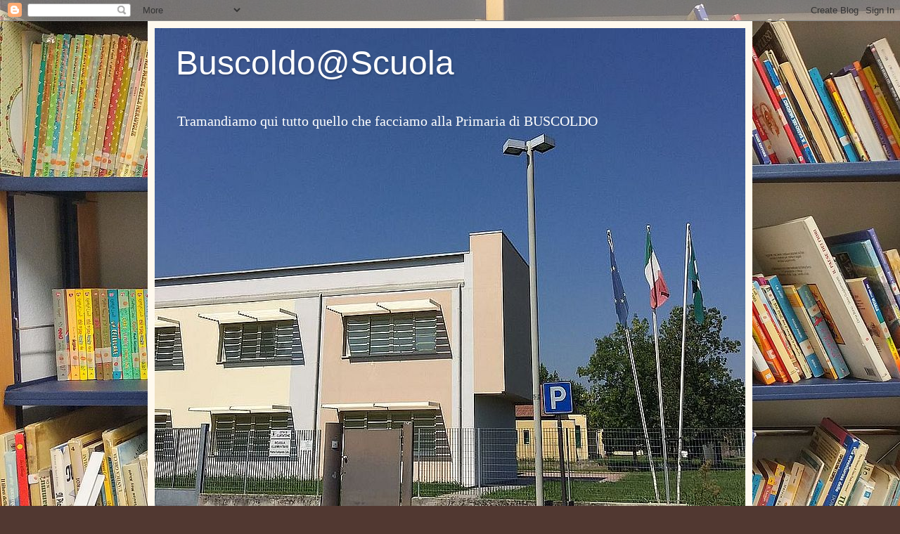

--- FILE ---
content_type: text/html; charset=UTF-8
request_url: http://buscoldoscuola.blogspot.com/2019/05/httpsscratchmiteduprojects309900930.html
body_size: 13167
content:
<!DOCTYPE html>
<html class='v2' dir='ltr' lang='it'>
<head>
<link href='https://www.blogger.com/static/v1/widgets/335934321-css_bundle_v2.css' rel='stylesheet' type='text/css'/>
<meta content='width=1100' name='viewport'/>
<meta content='text/html; charset=UTF-8' http-equiv='Content-Type'/>
<meta content='blogger' name='generator'/>
<link href='http://buscoldoscuola.blogspot.com/favicon.ico' rel='icon' type='image/x-icon'/>
<link href='http://buscoldoscuola.blogspot.com/2019/05/httpsscratchmiteduprojects309900930.html' rel='canonical'/>
<link rel="alternate" type="application/atom+xml" title="Buscoldo@Scuola - Atom" href="http://buscoldoscuola.blogspot.com/feeds/posts/default" />
<link rel="alternate" type="application/rss+xml" title="Buscoldo@Scuola - RSS" href="http://buscoldoscuola.blogspot.com/feeds/posts/default?alt=rss" />
<link rel="service.post" type="application/atom+xml" title="Buscoldo@Scuola - Atom" href="https://www.blogger.com/feeds/17783620939184001/posts/default" />

<link rel="alternate" type="application/atom+xml" title="Buscoldo@Scuola - Atom" href="http://buscoldoscuola.blogspot.com/feeds/6596667678778936040/comments/default" />
<!--Can't find substitution for tag [blog.ieCssRetrofitLinks]-->
<link href='https://blogger.googleusercontent.com/img/b/R29vZ2xl/AVvXsEiccGVvbje-tLCrXxsfzbp2OO-R1xLmD1aMneaVOjD0PjtII_3PLb76d1EOLRuHKboELK6DaWSVbSPRzFkunpLH8nZramswM66SDDmeCzXvUMTbZF3KeaN1KLR0kySQGZ09pBuy_0letQ/s1600/100px-Scratch_Logo.svg_.jpg' rel='image_src'/>
<meta content='http://buscoldoscuola.blogspot.com/2019/05/httpsscratchmiteduprojects309900930.html' property='og:url'/>
<meta content='Buscoldo@Scuola' property='og:title'/>
<meta content='   Anche quest&#39;anno in 5ªB un grande lavoro con     SETTE coppie mescolandosi un po&#39; e prendendo spunto gli uni dagli altri   hanno realizza...' property='og:description'/>
<meta content='https://blogger.googleusercontent.com/img/b/R29vZ2xl/AVvXsEiccGVvbje-tLCrXxsfzbp2OO-R1xLmD1aMneaVOjD0PjtII_3PLb76d1EOLRuHKboELK6DaWSVbSPRzFkunpLH8nZramswM66SDDmeCzXvUMTbZF3KeaN1KLR0kySQGZ09pBuy_0letQ/w1200-h630-p-k-no-nu/100px-Scratch_Logo.svg_.jpg' property='og:image'/>
<title>Buscoldo@Scuola</title>
<style id='page-skin-1' type='text/css'><!--
/*
-----------------------------------------------
Blogger Template Style
Name:     Simple
Designer: Blogger
URL:      www.blogger.com
----------------------------------------------- */
/* Content
----------------------------------------------- */
body {
font: normal normal 14px Georgia, Utopia, 'Palatino Linotype', Palatino, serif;
color: #222222;
background: #513831 url(http://1.bp.blogspot.com/-yTnUSRr5uaQ/XFXBx_MO8sI/AAAAAAAABdY/HzrDppW_5sADmsEA9sk0GrH04X3MFOW0QCK4BGAYYCw/s0/libreria.jpg) repeat scroll top left;
padding: 0 40px 40px 40px;
}
html body .region-inner {
min-width: 0;
max-width: 100%;
width: auto;
}
h2 {
font-size: 22px;
}
a:link {
text-decoration:none;
color: #993300;
}
a:visited {
text-decoration:none;
color: #888888;
}
a:hover {
text-decoration:underline;
color: #ff1900;
}
.body-fauxcolumn-outer .fauxcolumn-inner {
background: transparent none repeat scroll top left;
_background-image: none;
}
.body-fauxcolumn-outer .cap-top {
position: absolute;
z-index: 1;
height: 400px;
width: 100%;
}
.body-fauxcolumn-outer .cap-top .cap-left {
width: 100%;
background: transparent none repeat-x scroll top left;
_background-image: none;
}
.content-outer {
-moz-box-shadow: 0 0 40px rgba(0, 0, 0, .15);
-webkit-box-shadow: 0 0 5px rgba(0, 0, 0, .15);
-goog-ms-box-shadow: 0 0 10px #333333;
box-shadow: 0 0 40px rgba(0, 0, 0, .15);
margin-bottom: 1px;
}
.content-inner {
padding: 10px 10px;
}
.content-inner {
background-color: #fff9ee;
}
/* Header
----------------------------------------------- */
.header-outer {
background: #ccb666 url(https://resources.blogblog.com/blogblog/data/1kt/simple/gradients_light.png) repeat-x scroll 0 -400px;
_background-image: none;
}
.Header h1 {
font: normal normal 48px Verdana, Geneva, sans-serif;
color: #ffffff;
text-shadow: 1px 2px 3px rgba(0, 0, 0, .2);
}
.Header h1 a {
color: #ffffff;
}
.Header .description {
font-size: 140%;
color: #ffffff;
}
.header-inner .Header .titlewrapper {
padding: 22px 30px;
}
.header-inner .Header .descriptionwrapper {
padding: 0 30px;
}
/* Tabs
----------------------------------------------- */
.tabs-inner .section:first-child {
border-top: 0 solid #eee5dd;
}
.tabs-inner .section:first-child ul {
margin-top: -0;
border-top: 0 solid #eee5dd;
border-left: 0 solid #eee5dd;
border-right: 0 solid #eee5dd;
}
.tabs-inner .widget ul {
background: #fff9ee none repeat-x scroll 0 -800px;
_background-image: none;
border-bottom: 1px solid #eee5dd;
margin-top: 0;
margin-left: -30px;
margin-right: -30px;
}
.tabs-inner .widget li a {
display: inline-block;
padding: .6em 1em;
font: normal normal 16px Georgia, Utopia, 'Palatino Linotype', Palatino, serif;
color: #998877;
border-left: 1px solid #fff9ee;
border-right: 1px solid #eee5dd;
}
.tabs-inner .widget li:first-child a {
border-left: none;
}
.tabs-inner .widget li.selected a, .tabs-inner .widget li a:hover {
color: #000000;
background-color: #fff9ee;
text-decoration: none;
}
/* Columns
----------------------------------------------- */
.main-outer {
border-top: 0 solid #eee5dd;
}
.fauxcolumn-left-outer .fauxcolumn-inner {
border-right: 1px solid #eee5dd;
}
.fauxcolumn-right-outer .fauxcolumn-inner {
border-left: 1px solid #eee5dd;
}
/* Headings
----------------------------------------------- */
div.widget > h2,
div.widget h2.title {
margin: 0 0 1em 0;
font: normal bold 12px Georgia, Utopia, 'Palatino Linotype', Palatino, serif;
color: #000000;
}
/* Widgets
----------------------------------------------- */
.widget .zippy {
color: #999999;
text-shadow: 2px 2px 1px rgba(0, 0, 0, .1);
}
.widget .popular-posts ul {
list-style: none;
}
/* Posts
----------------------------------------------- */
h2.date-header {
font: normal bold 11px Arial, Tahoma, Helvetica, FreeSans, sans-serif;
}
.date-header span {
background-color: transparent;
color: #222222;
padding: inherit;
letter-spacing: inherit;
margin: inherit;
}
.main-inner {
padding-top: 30px;
padding-bottom: 30px;
}
.main-inner .column-center-inner {
padding: 0 15px;
}
.main-inner .column-center-inner .section {
margin: 0 15px;
}
.post {
margin: 0 0 25px 0;
}
h3.post-title, .comments h4 {
font: normal normal 24px Georgia, Utopia, 'Palatino Linotype', Palatino, serif;
margin: .75em 0 0;
}
.post-body {
font-size: 110%;
line-height: 1.4;
position: relative;
}
.post-body img, .post-body .tr-caption-container, .Profile img, .Image img,
.BlogList .item-thumbnail img {
padding: 2px;
background: #ffffff;
border: 1px solid #eeeeee;
-moz-box-shadow: 1px 1px 5px rgba(0, 0, 0, .1);
-webkit-box-shadow: 1px 1px 5px rgba(0, 0, 0, .1);
box-shadow: 1px 1px 5px rgba(0, 0, 0, .1);
}
.post-body img, .post-body .tr-caption-container {
padding: 5px;
}
.post-body .tr-caption-container {
color: #222222;
}
.post-body .tr-caption-container img {
padding: 0;
background: transparent;
border: none;
-moz-box-shadow: 0 0 0 rgba(0, 0, 0, .1);
-webkit-box-shadow: 0 0 0 rgba(0, 0, 0, .1);
box-shadow: 0 0 0 rgba(0, 0, 0, .1);
}
.post-header {
margin: 0 0 1.5em;
line-height: 1.6;
font-size: 90%;
}
.post-footer {
margin: 20px -2px 0;
padding: 5px 10px;
color: #666555;
background-color: #eee9dd;
border-bottom: 1px solid #eeeeee;
line-height: 1.6;
font-size: 90%;
}
#comments .comment-author {
padding-top: 1.5em;
border-top: 1px solid #eee5dd;
background-position: 0 1.5em;
}
#comments .comment-author:first-child {
padding-top: 0;
border-top: none;
}
.avatar-image-container {
margin: .2em 0 0;
}
#comments .avatar-image-container img {
border: 1px solid #eeeeee;
}
/* Comments
----------------------------------------------- */
.comments .comments-content .icon.blog-author {
background-repeat: no-repeat;
background-image: url([data-uri]);
}
.comments .comments-content .loadmore a {
border-top: 1px solid #999999;
border-bottom: 1px solid #999999;
}
.comments .comment-thread.inline-thread {
background-color: #eee9dd;
}
.comments .continue {
border-top: 2px solid #999999;
}
/* Accents
---------------------------------------------- */
.section-columns td.columns-cell {
border-left: 1px solid #eee5dd;
}
.blog-pager {
background: transparent none no-repeat scroll top center;
}
.blog-pager-older-link, .home-link,
.blog-pager-newer-link {
background-color: #fff9ee;
padding: 5px;
}
.footer-outer {
border-top: 0 dashed #bbbbbb;
}
/* Mobile
----------------------------------------------- */
body.mobile  {
background-size: auto;
}
.mobile .body-fauxcolumn-outer {
background: transparent none repeat scroll top left;
}
.mobile .body-fauxcolumn-outer .cap-top {
background-size: 100% auto;
}
.mobile .content-outer {
-webkit-box-shadow: 0 0 3px rgba(0, 0, 0, .15);
box-shadow: 0 0 3px rgba(0, 0, 0, .15);
}
.mobile .tabs-inner .widget ul {
margin-left: 0;
margin-right: 0;
}
.mobile .post {
margin: 0;
}
.mobile .main-inner .column-center-inner .section {
margin: 0;
}
.mobile .date-header span {
padding: 0.1em 10px;
margin: 0 -10px;
}
.mobile h3.post-title {
margin: 0;
}
.mobile .blog-pager {
background: transparent none no-repeat scroll top center;
}
.mobile .footer-outer {
border-top: none;
}
.mobile .main-inner, .mobile .footer-inner {
background-color: #fff9ee;
}
.mobile-index-contents {
color: #222222;
}
.mobile-link-button {
background-color: #993300;
}
.mobile-link-button a:link, .mobile-link-button a:visited {
color: #ffffff;
}
.mobile .tabs-inner .section:first-child {
border-top: none;
}
.mobile .tabs-inner .PageList .widget-content {
background-color: #fff9ee;
color: #000000;
border-top: 1px solid #eee5dd;
border-bottom: 1px solid #eee5dd;
}
.mobile .tabs-inner .PageList .widget-content .pagelist-arrow {
border-left: 1px solid #eee5dd;
}

--></style>
<style id='template-skin-1' type='text/css'><!--
body {
min-width: 860px;
}
.content-outer, .content-fauxcolumn-outer, .region-inner {
min-width: 860px;
max-width: 860px;
_width: 860px;
}
.main-inner .columns {
padding-left: 0px;
padding-right: 260px;
}
.main-inner .fauxcolumn-center-outer {
left: 0px;
right: 260px;
/* IE6 does not respect left and right together */
_width: expression(this.parentNode.offsetWidth -
parseInt("0px") -
parseInt("260px") + 'px');
}
.main-inner .fauxcolumn-left-outer {
width: 0px;
}
.main-inner .fauxcolumn-right-outer {
width: 260px;
}
.main-inner .column-left-outer {
width: 0px;
right: 100%;
margin-left: -0px;
}
.main-inner .column-right-outer {
width: 260px;
margin-right: -260px;
}
#layout {
min-width: 0;
}
#layout .content-outer {
min-width: 0;
width: 800px;
}
#layout .region-inner {
min-width: 0;
width: auto;
}
body#layout div.add_widget {
padding: 8px;
}
body#layout div.add_widget a {
margin-left: 32px;
}
--></style>
<style>
    body {background-image:url(http\:\/\/1.bp.blogspot.com\/-yTnUSRr5uaQ\/XFXBx_MO8sI\/AAAAAAAABdY\/HzrDppW_5sADmsEA9sk0GrH04X3MFOW0QCK4BGAYYCw\/s0\/libreria.jpg);}
    
@media (max-width: 200px) { body {background-image:url(http\:\/\/1.bp.blogspot.com\/-yTnUSRr5uaQ\/XFXBx_MO8sI\/AAAAAAAABdY\/HzrDppW_5sADmsEA9sk0GrH04X3MFOW0QCK4BGAYYCw\/w200\/libreria.jpg);}}
@media (max-width: 400px) and (min-width: 201px) { body {background-image:url(http\:\/\/1.bp.blogspot.com\/-yTnUSRr5uaQ\/XFXBx_MO8sI\/AAAAAAAABdY\/HzrDppW_5sADmsEA9sk0GrH04X3MFOW0QCK4BGAYYCw\/w400\/libreria.jpg);}}
@media (max-width: 800px) and (min-width: 401px) { body {background-image:url(http\:\/\/1.bp.blogspot.com\/-yTnUSRr5uaQ\/XFXBx_MO8sI\/AAAAAAAABdY\/HzrDppW_5sADmsEA9sk0GrH04X3MFOW0QCK4BGAYYCw\/w800\/libreria.jpg);}}
@media (max-width: 1200px) and (min-width: 801px) { body {background-image:url(http\:\/\/1.bp.blogspot.com\/-yTnUSRr5uaQ\/XFXBx_MO8sI\/AAAAAAAABdY\/HzrDppW_5sADmsEA9sk0GrH04X3MFOW0QCK4BGAYYCw\/w1200\/libreria.jpg);}}
/* Last tag covers anything over one higher than the previous max-size cap. */
@media (min-width: 1201px) { body {background-image:url(http\:\/\/1.bp.blogspot.com\/-yTnUSRr5uaQ\/XFXBx_MO8sI\/AAAAAAAABdY\/HzrDppW_5sADmsEA9sk0GrH04X3MFOW0QCK4BGAYYCw\/w1600\/libreria.jpg);}}
  </style>
<link href='https://www.blogger.com/dyn-css/authorization.css?targetBlogID=17783620939184001&amp;zx=4a54d754-af3a-4b41-bda0-31d632c7d69f' media='none' onload='if(media!=&#39;all&#39;)media=&#39;all&#39;' rel='stylesheet'/><noscript><link href='https://www.blogger.com/dyn-css/authorization.css?targetBlogID=17783620939184001&amp;zx=4a54d754-af3a-4b41-bda0-31d632c7d69f' rel='stylesheet'/></noscript>
<meta name='google-adsense-platform-account' content='ca-host-pub-1556223355139109'/>
<meta name='google-adsense-platform-domain' content='blogspot.com'/>

</head>
<body class='loading variant-literate'>
<div class='navbar section' id='navbar' name='Navbar'><div class='widget Navbar' data-version='1' id='Navbar1'><script type="text/javascript">
    function setAttributeOnload(object, attribute, val) {
      if(window.addEventListener) {
        window.addEventListener('load',
          function(){ object[attribute] = val; }, false);
      } else {
        window.attachEvent('onload', function(){ object[attribute] = val; });
      }
    }
  </script>
<div id="navbar-iframe-container"></div>
<script type="text/javascript" src="https://apis.google.com/js/platform.js"></script>
<script type="text/javascript">
      gapi.load("gapi.iframes:gapi.iframes.style.bubble", function() {
        if (gapi.iframes && gapi.iframes.getContext) {
          gapi.iframes.getContext().openChild({
              url: 'https://www.blogger.com/navbar/17783620939184001?po\x3d6596667678778936040\x26origin\x3dhttp://buscoldoscuola.blogspot.com',
              where: document.getElementById("navbar-iframe-container"),
              id: "navbar-iframe"
          });
        }
      });
    </script><script type="text/javascript">
(function() {
var script = document.createElement('script');
script.type = 'text/javascript';
script.src = '//pagead2.googlesyndication.com/pagead/js/google_top_exp.js';
var head = document.getElementsByTagName('head')[0];
if (head) {
head.appendChild(script);
}})();
</script>
</div></div>
<div class='body-fauxcolumns'>
<div class='fauxcolumn-outer body-fauxcolumn-outer'>
<div class='cap-top'>
<div class='cap-left'></div>
<div class='cap-right'></div>
</div>
<div class='fauxborder-left'>
<div class='fauxborder-right'></div>
<div class='fauxcolumn-inner'>
</div>
</div>
<div class='cap-bottom'>
<div class='cap-left'></div>
<div class='cap-right'></div>
</div>
</div>
</div>
<div class='content'>
<div class='content-fauxcolumns'>
<div class='fauxcolumn-outer content-fauxcolumn-outer'>
<div class='cap-top'>
<div class='cap-left'></div>
<div class='cap-right'></div>
</div>
<div class='fauxborder-left'>
<div class='fauxborder-right'></div>
<div class='fauxcolumn-inner'>
</div>
</div>
<div class='cap-bottom'>
<div class='cap-left'></div>
<div class='cap-right'></div>
</div>
</div>
</div>
<div class='content-outer'>
<div class='content-cap-top cap-top'>
<div class='cap-left'></div>
<div class='cap-right'></div>
</div>
<div class='fauxborder-left content-fauxborder-left'>
<div class='fauxborder-right content-fauxborder-right'></div>
<div class='content-inner'>
<header>
<div class='header-outer'>
<div class='header-cap-top cap-top'>
<div class='cap-left'></div>
<div class='cap-right'></div>
</div>
<div class='fauxborder-left header-fauxborder-left'>
<div class='fauxborder-right header-fauxborder-right'></div>
<div class='region-inner header-inner'>
<div class='header section' id='header' name='Intestazione'><div class='widget Header' data-version='1' id='Header1'>
<div id='header-inner' style='background-image: url("https://blogger.googleusercontent.com/img/b/R29vZ2xl/AVvXsEhmje4gGvinwmo-lPazIHQdrgiqkJ8oEjoa-iIoh_9Mk_DNKrEtK52566hXrEl5f4FlLGCPIHCfFtiprhyphenhyphenndqxUf4U4dBaS9XYfIrXTXC69go59CY66yOdI41AQ6mEGK1EbnQJuND7qoQ/s1600/PB840.jpg"); background-position: left; width: 840px; min-height: 680px; _height: 680px; background-repeat: no-repeat; '>
<div class='titlewrapper' style='background: transparent'>
<h1 class='title' style='background: transparent; border-width: 0px'>
<a href='http://buscoldoscuola.blogspot.com/'>
Buscoldo@Scuola
</a>
</h1>
</div>
<div class='descriptionwrapper'>
<p class='description'><span>Tramandiamo qui tutto quello che facciamo alla Primaria di BUSCOLDO</span></p>
</div>
</div>
</div></div>
</div>
</div>
<div class='header-cap-bottom cap-bottom'>
<div class='cap-left'></div>
<div class='cap-right'></div>
</div>
</div>
</header>
<div class='tabs-outer'>
<div class='tabs-cap-top cap-top'>
<div class='cap-left'></div>
<div class='cap-right'></div>
</div>
<div class='fauxborder-left tabs-fauxborder-left'>
<div class='fauxborder-right tabs-fauxborder-right'></div>
<div class='region-inner tabs-inner'>
<div class='tabs section' id='crosscol' name='Multi-colonne'><div class='widget Text' data-version='1' id='Text1'>
<h2 class='title'>Raccontiamo le esperienze</h2>
<div class='widget-content'>
<strong><center><br />Raccontiamo le esperienze<br /></center></strong><br /><strong>La scuola non è riempire un secchio, ma accendere un incendio.<br />  (William Butler Yeats)<br /><br /><br />Si può insegnare a uno studente una lezione al giorno; ma se gli si insegna la curiosità, egli continuerà il processso di apprendimento finchè vive.<br />(Argilla P.Bedford)<br /><br /><br />L'obiettivo principale della scuola è quello di creare uomini che siano capaci di fare cose nuove, e non semplicemente ripetere quello che altre generazioni hanno fatto.<br />(Jean Piaget)<br /><br /></strong>
</div>
<div class='clear'></div>
</div></div>
<div class='tabs section' id='crosscol-overflow' name='Cross-Column 2'><div class='widget PageList' data-version='1' id='PageList1'>
<h2>Altri LINK importanti</h2>
<div class='widget-content'>
<ul>
<li>
<a href='http://comprensivodicurtatone.gov.it/'>ISTITUTO COMPRENSIVO DI CURTATONE</a>
</li>
<li>
<a href='http://www.buscoldo.it/'>il sito internet di BUSCOLDO</a>
</li>
<li>
<a href='http://www.buscoldo.it/elementare/scuola.shtm'>le VECCHIE "Elementari"</a>
</li>
</ul>
<div class='clear'></div>
</div>
</div></div>
</div>
</div>
<div class='tabs-cap-bottom cap-bottom'>
<div class='cap-left'></div>
<div class='cap-right'></div>
</div>
</div>
<div class='main-outer'>
<div class='main-cap-top cap-top'>
<div class='cap-left'></div>
<div class='cap-right'></div>
</div>
<div class='fauxborder-left main-fauxborder-left'>
<div class='fauxborder-right main-fauxborder-right'></div>
<div class='region-inner main-inner'>
<div class='columns fauxcolumns'>
<div class='fauxcolumn-outer fauxcolumn-center-outer'>
<div class='cap-top'>
<div class='cap-left'></div>
<div class='cap-right'></div>
</div>
<div class='fauxborder-left'>
<div class='fauxborder-right'></div>
<div class='fauxcolumn-inner'>
</div>
</div>
<div class='cap-bottom'>
<div class='cap-left'></div>
<div class='cap-right'></div>
</div>
</div>
<div class='fauxcolumn-outer fauxcolumn-left-outer'>
<div class='cap-top'>
<div class='cap-left'></div>
<div class='cap-right'></div>
</div>
<div class='fauxborder-left'>
<div class='fauxborder-right'></div>
<div class='fauxcolumn-inner'>
</div>
</div>
<div class='cap-bottom'>
<div class='cap-left'></div>
<div class='cap-right'></div>
</div>
</div>
<div class='fauxcolumn-outer fauxcolumn-right-outer'>
<div class='cap-top'>
<div class='cap-left'></div>
<div class='cap-right'></div>
</div>
<div class='fauxborder-left'>
<div class='fauxborder-right'></div>
<div class='fauxcolumn-inner'>
</div>
</div>
<div class='cap-bottom'>
<div class='cap-left'></div>
<div class='cap-right'></div>
</div>
</div>
<!-- corrects IE6 width calculation -->
<div class='columns-inner'>
<div class='column-center-outer'>
<div class='column-center-inner'>
<div class='main section' id='main' name='Principale'><div class='widget Blog' data-version='1' id='Blog1'>
<div class='blog-posts hfeed'>

          <div class="date-outer">
        
<h2 class='date-header'><span>giovedì 23 maggio 2019</span></h2>

          <div class="date-posts">
        
<div class='post-outer'>
<div class='post hentry uncustomized-post-template' itemprop='blogPost' itemscope='itemscope' itemtype='http://schema.org/BlogPosting'>
<meta content='https://blogger.googleusercontent.com/img/b/R29vZ2xl/AVvXsEiccGVvbje-tLCrXxsfzbp2OO-R1xLmD1aMneaVOjD0PjtII_3PLb76d1EOLRuHKboELK6DaWSVbSPRzFkunpLH8nZramswM66SDDmeCzXvUMTbZF3KeaN1KLR0kySQGZ09pBuy_0letQ/s1600/100px-Scratch_Logo.svg_.jpg' itemprop='image_url'/>
<meta content='17783620939184001' itemprop='blogId'/>
<meta content='6596667678778936040' itemprop='postId'/>
<a name='6596667678778936040'></a>
<div class='post-header'>
<div class='post-header-line-1'></div>
</div>
<div class='post-body entry-content' id='post-body-6596667678778936040' itemprop='description articleBody'>
<div class="separator" style="clear: both; text-align: center;">
<a href="https://blogger.googleusercontent.com/img/b/R29vZ2xl/AVvXsEiccGVvbje-tLCrXxsfzbp2OO-R1xLmD1aMneaVOjD0PjtII_3PLb76d1EOLRuHKboELK6DaWSVbSPRzFkunpLH8nZramswM66SDDmeCzXvUMTbZF3KeaN1KLR0kySQGZ09pBuy_0letQ/s1600/100px-Scratch_Logo.svg_.jpg" imageanchor="1" style="-webkit-text-stroke-width: 0px; color: #0066cc; font-family: Times New Roman; font-size: 16px; font-style: normal; font-variant: normal; font-weight: 400; letter-spacing: normal; margin-left: 1em; margin-right: 1em; orphans: 2; text-align: center; text-decoration: underline; text-indent: 0px; text-transform: none; white-space: normal; word-spacing: 0px;"><img border="0" data-original-height="34" data-original-width="100" src="https://blogger.googleusercontent.com/img/b/R29vZ2xl/AVvXsEiccGVvbje-tLCrXxsfzbp2OO-R1xLmD1aMneaVOjD0PjtII_3PLb76d1EOLRuHKboELK6DaWSVbSPRzFkunpLH8nZramswM66SDDmeCzXvUMTbZF3KeaN1KLR0kySQGZ09pBuy_0letQ/s1600/100px-Scratch_Logo.svg_.jpg" /></a></div>
<h4 class="separator" style="clear: both; text-align: center;">
Anche quest'anno in 5ªB un grande lavoro con</h4>
<div class="separator" style="clear: both; text-align: center;">
<br /></div>
<div class="separator" style="clear: both; text-align: center;">
SETTE coppie mescolandosi un po' e prendendo spunto gli uni dagli altri</div>
<div class="separator" style="clear: both; text-align: center;">
hanno realizzato questi sette PROGRAMMI</div>
<div class="separator" style="clear: both; text-align: center;">
<br /></div>
<h3 class="separator" style="clear: both; text-align: center;">
ora finita la scuola possiamo <span style="color: red;">GIOCARE!!</span></h3>
<div class="separator" style="clear: both; text-align: center;">
<a href="https://scratch.mit.edu/projects/309900930/" target="_blank"><img alt="https://scratch.mit.edu/projects/309900930/" border="0" data-original-height="375" data-original-width="491" height="244" src="https://blogger.googleusercontent.com/img/b/R29vZ2xl/AVvXsEgryvXIsRLBlGb_4HZ_QaWSq1amSiETRTLtEjBMBqD305rh_ZC0EJ1AQ17lom4qcyETi2MLF49l1kuTYAiidQSCNCXCX-XYybd8aETutrmXpF0K0eKjbF3rJZGfnHxrzRSA9zhh7MWHfw/s320/5B+awesome.png" width="320" /><br />Laura e Alessandro</a></div>
<div class="separator" style="clear: both; text-align: center;">
<br /></div>
<br />
<div class="separator" style="clear: both; text-align: center;">
<a href="https://scratch.mit.edu/projects/309908267/" target="_blank"><img alt="https://scratch.mit.edu/projects/309908267/" border="0" data-original-height="369" data-original-width="489" height="241" src="https://blogger.googleusercontent.com/img/b/R29vZ2xl/AVvXsEh5bNkAosbNBleOpdloo9LIZyrrTaBk0GEESLzAIYumqB4qDkEWTYQo7pbiEhyphenhyphenWg4fWhZdARx3S0mR3ILQEu8FSfZBeGxjVlhQV1m6-eyUPdLubKTv_J4uHaaFm2Ou__Z_NHQPhrJdFPg/s320/5B+concerto.png" width="320" /></a></div>
<div class="separator" style="clear: both; text-align: center;">
<a href="https://scratch.mit.edu/projects/309908267/" target="_blank">Giacomo e Leticia</a></div>
<div class="separator" style="clear: both; text-align: center;">
<b></b><i></i><u></u><sub></sub><sup></sup><strike></strike><br /></div>
<br />
<div class="separator" style="clear: both; text-align: center;">
<a href="https://scratch.mit.edu/projects/309945628/" imageanchor="1" style="margin-left: 1em; margin-right: 1em;" target="_blank"><img alt="https://scratch.mit.edu/projects/309945628/" border="0" data-original-height="374" data-original-width="499" height="239" src="https://blogger.googleusercontent.com/img/b/R29vZ2xl/AVvXsEjhamZC-P8UrJ4tFA41YSkEUX9nyhuIAfiC6ddCuffQrYX83Ap_1_Cq27f_iOF76UJe1Eo6RMGdxv0yBYzTN68Hk2zHIqM70HXLC63rGuuS0Sh8ZxlvGt8ZZbUUh7BMF__Zhauwl-5rmg/s320/5B+il+gioco.png" title="" width="320" /></a></div>
<div style="text-align: center;">
<a href="https://scratch.mit.edu/projects/309945628/" target="_blank"> MOUSTAFA e ANGELICA</a></div>
<u><span style="color: #000120;"></span></u><br />
<div class="separator" style="clear: both; text-align: center;">
<br /></div>
<div class="separator" style="clear: both; text-align: center;">
<br /></div>
<br />
<div class="separator" style="clear: both; text-align: center;">
<a href="https://scratch.mit.edu/projects/309916660/" imageanchor="1" style="margin-left: 1em; margin-right: 1em;" target="_blank"><img alt="https://scratch.mit.edu/projects/309916660/" border="0" data-original-height="367" data-original-width="489" height="240" src="https://blogger.googleusercontent.com/img/b/R29vZ2xl/AVvXsEh8-WWMwPPS_k418NkNMBNoeTAoo8u7r9nxIJrytC_uZhxWiZcjfcPLgZWyidFbDiBl_SDX1hHidFFY12hR6b_nQI9JJsaeN25ERoKSIlwsIAeuaDNo-AgJql-jRpovTcyPud1AmyPukg/s320/5B+luna.png" title="" width="320" /></a></div>
<div class="separator" style="clear: both; text-align: center;">
<a href="https://scratch.mit.edu/projects/309916660/" target="_blank">Mankaran e Francesco</a><b></b><i></i><u></u><sub></sub><sup></sup><strike></strike></div>
<div class="separator" style="clear: both; text-align: center;">
<u><span style="color: #000120;"></span></u><br /></div>
<br />
<div class="separator" style="clear: both; text-align: center;">
<a href="https://scratch.mit.edu/projects/309898309/" imageanchor="1" style="margin-left: 1em; margin-right: 1em;" target="_blank"><img alt="https://scratch.mit.edu/projects/309898309/" border="0" data-original-height="367" data-original-width="492" height="238" src="https://blogger.googleusercontent.com/img/b/R29vZ2xl/AVvXsEirxeLEnwR1va-2CHTaHew3DN2xvDSJGiPhDcecR4hhwavvZZml1ewbBaU6-TaMq_IPTH7T2U93GwP_2lI9Q66gIb88i1z2qyAIjP02P2AD3giiYsTcGiTYMlnotWKC_oX2msL4Wh8XjQ/s320/5B+puppy.png" title="" width="320" /></a></div>
<div class="separator" style="clear: both; text-align: center;">
<a href="https://scratch.mit.edu/projects/309898309/" target="_blank">Asia e Riccardo</a><b></b><i></i><u></u><sub></sub><sup></sup><strike></strike></div>
<div class="separator" style="clear: both; text-align: center;">
<u><span style="color: #000120;"></span></u><br /></div>
<br />
<div class="separator" style="clear: both; text-align: center;">
<a href="https://scratch.mit.edu/projects/309919487/" imageanchor="1" style="margin-left: 1em; margin-right: 1em;" target="_blank"><img alt="https://scratch.mit.edu/projects/309919487/" border="0" data-original-height="368" data-original-width="492" height="239" src="https://blogger.googleusercontent.com/img/b/R29vZ2xl/AVvXsEiIujw00p0kK9q6y8CGc8hDAFAr7Mu0MESfMsQjrKQfeQpOckYtjwPgPZn65XDNkJI_FZKhyphenhyphen3Mt0pHw_pgzQroMKSbjFb_ftXQiXW33TujCSjFqxytiHBJZ7amGh4TkkDHo-lbZI9ICNA/s320/5B+spiaggia.png" title="" width="320" /></a></div>
<div style="text-align: center;">
<a href="https://scratch.mit.edu/projects/309919487/" target="_blank">Matteo e Pietro</a></div>
<br />
<u><span style="color: #000120;"></span></u><br />
<div class="separator" style="clear: both; text-align: center;">
<a href="https://scratch.mit.edu/projects/309965319/" imageanchor="1" style="margin-left: 1em; margin-right: 1em;" target="_blank"><img alt="https://scratch.mit.edu/projects/309965319/" border="0" data-original-height="372" data-original-width="493" height="241" src="https://blogger.googleusercontent.com/img/b/R29vZ2xl/AVvXsEgDD5vaQTZeDEReSDJbmvbFdS2Vaq8vziiKRod-8Xk5rdZBFtz_jcwrNJdB_Pz9_Ye0hFOHwi3CVVqlk4FakL_U5muDnz8aH00H1ibcD9twOvJFsMrrJ9C1IE-hgQf8SAh6AITTVQcdTQ/s320/5B+trova.png" title="" width="320" /></a></div>
<div class="separator" style="clear: both; text-align: center;">
<a href="https://scratch.mit.edu/projects/309965319/" target="_blank">Sabrina e Jacopo</a></div>
<div class="separator" style="clear: both; text-align: center;">
<br /></div>
<div class="separator" style="clear: both; text-align: center;">
<br /></div>
<h2 class="separator" style="clear: both; text-align: center;">
Buon divertimento!!</h2>
<i></i><br />
<div style="text-align: right;">
<br /></div>
<div style="text-align: right;">
<i>MIK</i></div>
<div style='clear: both;'></div>
</div>
<div class='post-footer'>
<div class='post-footer-line post-footer-line-1'>
<span class='post-author vcard'>
Pubblicato da
<span class='fn' itemprop='author' itemscope='itemscope' itemtype='http://schema.org/Person'>
<meta content='https://www.blogger.com/profile/04740508298216000175' itemprop='url'/>
<a class='g-profile' href='https://www.blogger.com/profile/04740508298216000175' rel='author' title='author profile'>
<span itemprop='name'>Primaria Buscoldo</span>
</a>
</span>
</span>
<span class='post-timestamp'>
alle
<meta content='http://buscoldoscuola.blogspot.com/2019/05/httpsscratchmiteduprojects309900930.html' itemprop='url'/>
<a class='timestamp-link' href='http://buscoldoscuola.blogspot.com/2019/05/httpsscratchmiteduprojects309900930.html' rel='bookmark' title='permanent link'><abbr class='published' itemprop='datePublished' title='2019-05-23T15:47:00+02:00'>15:47</abbr></a>
</span>
<span class='post-comment-link'>
</span>
<span class='post-icons'>
<span class='item-control blog-admin pid-852920864'>
<a href='https://www.blogger.com/post-edit.g?blogID=17783620939184001&postID=6596667678778936040&from=pencil' title='Modifica post'>
<img alt='' class='icon-action' height='18' src='https://resources.blogblog.com/img/icon18_edit_allbkg.gif' width='18'/>
</a>
</span>
</span>
<div class='post-share-buttons goog-inline-block'>
<a class='goog-inline-block share-button sb-email' href='https://www.blogger.com/share-post.g?blogID=17783620939184001&postID=6596667678778936040&target=email' target='_blank' title='Invia tramite email'><span class='share-button-link-text'>Invia tramite email</span></a><a class='goog-inline-block share-button sb-blog' href='https://www.blogger.com/share-post.g?blogID=17783620939184001&postID=6596667678778936040&target=blog' onclick='window.open(this.href, "_blank", "height=270,width=475"); return false;' target='_blank' title='Postalo sul blog'><span class='share-button-link-text'>Postalo sul blog</span></a><a class='goog-inline-block share-button sb-twitter' href='https://www.blogger.com/share-post.g?blogID=17783620939184001&postID=6596667678778936040&target=twitter' target='_blank' title='Condividi su X'><span class='share-button-link-text'>Condividi su X</span></a><a class='goog-inline-block share-button sb-facebook' href='https://www.blogger.com/share-post.g?blogID=17783620939184001&postID=6596667678778936040&target=facebook' onclick='window.open(this.href, "_blank", "height=430,width=640"); return false;' target='_blank' title='Condividi su Facebook'><span class='share-button-link-text'>Condividi su Facebook</span></a><a class='goog-inline-block share-button sb-pinterest' href='https://www.blogger.com/share-post.g?blogID=17783620939184001&postID=6596667678778936040&target=pinterest' target='_blank' title='Condividi su Pinterest'><span class='share-button-link-text'>Condividi su Pinterest</span></a>
</div>
</div>
<div class='post-footer-line post-footer-line-2'>
<span class='post-labels'>
</span>
</div>
<div class='post-footer-line post-footer-line-3'>
<span class='post-location'>
</span>
</div>
</div>
</div>
<div class='comments' id='comments'>
<a name='comments'></a>
<h4>Nessun commento:</h4>
<div id='Blog1_comments-block-wrapper'>
<dl class='avatar-comment-indent' id='comments-block'>
</dl>
</div>
<p class='comment-footer'>
<div class='comment-form'>
<a name='comment-form'></a>
<h4 id='comment-post-message'>Posta un commento</h4>
<p>
</p>
<a href='https://www.blogger.com/comment/frame/17783620939184001?po=6596667678778936040&hl=it&saa=85391&origin=http://buscoldoscuola.blogspot.com' id='comment-editor-src'></a>
<iframe allowtransparency='true' class='blogger-iframe-colorize blogger-comment-from-post' frameborder='0' height='410px' id='comment-editor' name='comment-editor' src='' width='100%'></iframe>
<script src='https://www.blogger.com/static/v1/jsbin/2830521187-comment_from_post_iframe.js' type='text/javascript'></script>
<script type='text/javascript'>
      BLOG_CMT_createIframe('https://www.blogger.com/rpc_relay.html');
    </script>
</div>
</p>
</div>
</div>

        </div></div>
      
</div>
<div class='blog-pager' id='blog-pager'>
<span id='blog-pager-newer-link'>
<a class='blog-pager-newer-link' href='http://buscoldoscuola.blogspot.com/2019/06/visita-in-comune-classi-2a-2b-3c-e.html' id='Blog1_blog-pager-newer-link' title='Post più recente'>Post più recente</a>
</span>
<span id='blog-pager-older-link'>
<a class='blog-pager-older-link' href='http://buscoldoscuola.blogspot.com/2019/05/blog-post.html' id='Blog1_blog-pager-older-link' title='Post più vecchio'>Post più vecchio</a>
</span>
<a class='home-link' href='http://buscoldoscuola.blogspot.com/'>Home page</a>
</div>
<div class='clear'></div>
<div class='post-feeds'>
<div class='feed-links'>
Iscriviti a:
<a class='feed-link' href='http://buscoldoscuola.blogspot.com/feeds/6596667678778936040/comments/default' target='_blank' type='application/atom+xml'>Commenti sul post (Atom)</a>
</div>
</div>
</div></div>
</div>
</div>
<div class='column-left-outer'>
<div class='column-left-inner'>
<aside>
</aside>
</div>
</div>
<div class='column-right-outer'>
<div class='column-right-inner'>
<aside>
<div class='sidebar section' id='sidebar-right-1'><div class='widget BlogSearch' data-version='1' id='BlogSearch1'>
<h2 class='title'>Cerca nel blog</h2>
<div class='widget-content'>
<div id='BlogSearch1_form'>
<form action='http://buscoldoscuola.blogspot.com/search' class='gsc-search-box' target='_top'>
<table cellpadding='0' cellspacing='0' class='gsc-search-box'>
<tbody>
<tr>
<td class='gsc-input'>
<input autocomplete='off' class='gsc-input' name='q' size='10' title='search' type='text' value=''/>
</td>
<td class='gsc-search-button'>
<input class='gsc-search-button' title='search' type='submit' value='Cerca'/>
</td>
</tr>
</tbody>
</table>
</form>
</div>
</div>
<div class='clear'></div>
</div><div class='widget Stats' data-version='1' id='Stats1'>
<h2>Visualizzazioni totali</h2>
<div class='widget-content'>
<div id='Stats1_content' style='display: none;'>
<script src='https://www.gstatic.com/charts/loader.js' type='text/javascript'></script>
<span id='Stats1_sparklinespan' style='display:inline-block; width:75px; height:30px'></span>
<span class='counter-wrapper graph-counter-wrapper' id='Stats1_totalCount'>
</span>
<div class='clear'></div>
</div>
</div>
</div><div class='widget LinkList' data-version='1' id='LinkList1'>
<h2>Link per GIOCARE a PROGRAMMARE</h2>
<div class='widget-content'>
<ul>
<li><a href='https://scratch.mit.edu/'>Scratch (programmare col gattino)</a></li>
<li><a href='http://ptstech.net/lightbot.swf'>Direttamente su LightBot 1.0</a></li>
<li><a href='http://www.garfieldcs.com/static/lightbot/light-bot-20.swf'>E ancora altri livelli con LightBot 2.0</a></li>
<li><a href='http://lightbot.com/flash.html'>LIGHTBOT.COM   Ottimo gioco in FLASH per imparare a programmare ROBOTINO</a></li>
<li><a href='https://code.org'>CODE.ORG  Un ORA di Codice, il sito per partire</a></li>
<li><a href='https://blockly-games.appspot.com/?lang=it'>BLOCKLY-GAMES  Cominciare a programmare con i BLOCCHI</a></li>
<li><a href='http://www.ivana.it/bl/index.html'>WWW.IVANA.IT  Tanti giochi con BLOCKLY sul sito di IVANA</a></li>
</ul>
<div class='clear'></div>
</div>
</div><div class='widget LinkList' data-version='1' id='LinkList3'>
<h2>simulazioni di Scienza e Matematica</h2>
<div class='widget-content'>
<ul>
<li><a href='https://phet.colorado.edu/'>Home Page</a></li>
<li><a href='https://phet.colorado.edu/sims/html/area-builder/latest/area-builder_it.html'>disegna un' AREA</a></li>
<li><a href='https://phet.colorado.edu/sims/html/balancing-act/latest/balancing-act_it.html'>le LEVE</a></li>
<li><a href='https://phet.colorado.edu/sims/html/make-a-ten/latest/make-a-ten_it.html'>arriva a DIECI</a></li>
<li><a href='https://phet.colorado.edu/sims/html/arithmetic/latest/arithmetic_it.html'>Moltiplicazione - Fattori - Divisione</a></li>
</ul>
<div class='clear'></div>
</div>
</div><div class='widget LinkList' data-version='1' id='LinkList2'>
<h2>Link per INFO</h2>
<div class='widget-content'>
<ul>
<li><a href='http://virgiliancode.blogspot.it/'>virgiliancode.blogspot.it   Imparare il CODIG a Mantova</a></li>
<li><a href='http://www.coderbot.org/it/index.html'>www.coderbot.org  Robot programmabile da costruire</a></li>
<li><a href='http://bambinicheimparanoaprogrammare.blogspot.it/'>bambinicheimparanoaprogrammare.blogspot.it  Ottimo BLOG con molte informazioni sulla programmazione</a></li>
<li><a href='http://www.pcabc.it/'>www.pcabc.it  videocorso come funziona il PC</a></li>
</ul>
<div class='clear'></div>
</div>
</div><div class='widget BlogArchive' data-version='1' id='BlogArchive1'>
<h2>Archivio blog</h2>
<div class='widget-content'>
<div id='ArchiveList'>
<div id='BlogArchive1_ArchiveList'>
<ul class='hierarchy'>
<li class='archivedate collapsed'>
<a class='toggle' href='javascript:void(0)'>
<span class='zippy'>

        &#9658;&#160;
      
</span>
</a>
<a class='post-count-link' href='http://buscoldoscuola.blogspot.com/2021/'>
2021
</a>
<span class='post-count' dir='ltr'>(1)</span>
<ul class='hierarchy'>
<li class='archivedate collapsed'>
<a class='toggle' href='javascript:void(0)'>
<span class='zippy'>

        &#9658;&#160;
      
</span>
</a>
<a class='post-count-link' href='http://buscoldoscuola.blogspot.com/2021/11/'>
novembre
</a>
<span class='post-count' dir='ltr'>(1)</span>
</li>
</ul>
</li>
</ul>
<ul class='hierarchy'>
<li class='archivedate collapsed'>
<a class='toggle' href='javascript:void(0)'>
<span class='zippy'>

        &#9658;&#160;
      
</span>
</a>
<a class='post-count-link' href='http://buscoldoscuola.blogspot.com/2020/'>
2020
</a>
<span class='post-count' dir='ltr'>(4)</span>
<ul class='hierarchy'>
<li class='archivedate collapsed'>
<a class='toggle' href='javascript:void(0)'>
<span class='zippy'>

        &#9658;&#160;
      
</span>
</a>
<a class='post-count-link' href='http://buscoldoscuola.blogspot.com/2020/03/'>
marzo
</a>
<span class='post-count' dir='ltr'>(3)</span>
</li>
</ul>
<ul class='hierarchy'>
<li class='archivedate collapsed'>
<a class='toggle' href='javascript:void(0)'>
<span class='zippy'>

        &#9658;&#160;
      
</span>
</a>
<a class='post-count-link' href='http://buscoldoscuola.blogspot.com/2020/01/'>
gennaio
</a>
<span class='post-count' dir='ltr'>(1)</span>
</li>
</ul>
</li>
</ul>
<ul class='hierarchy'>
<li class='archivedate expanded'>
<a class='toggle' href='javascript:void(0)'>
<span class='zippy toggle-open'>

        &#9660;&#160;
      
</span>
</a>
<a class='post-count-link' href='http://buscoldoscuola.blogspot.com/2019/'>
2019
</a>
<span class='post-count' dir='ltr'>(21)</span>
<ul class='hierarchy'>
<li class='archivedate collapsed'>
<a class='toggle' href='javascript:void(0)'>
<span class='zippy'>

        &#9658;&#160;
      
</span>
</a>
<a class='post-count-link' href='http://buscoldoscuola.blogspot.com/2019/12/'>
dicembre
</a>
<span class='post-count' dir='ltr'>(1)</span>
</li>
</ul>
<ul class='hierarchy'>
<li class='archivedate collapsed'>
<a class='toggle' href='javascript:void(0)'>
<span class='zippy'>

        &#9658;&#160;
      
</span>
</a>
<a class='post-count-link' href='http://buscoldoscuola.blogspot.com/2019/06/'>
giugno
</a>
<span class='post-count' dir='ltr'>(2)</span>
</li>
</ul>
<ul class='hierarchy'>
<li class='archivedate expanded'>
<a class='toggle' href='javascript:void(0)'>
<span class='zippy toggle-open'>

        &#9660;&#160;
      
</span>
</a>
<a class='post-count-link' href='http://buscoldoscuola.blogspot.com/2019/05/'>
maggio
</a>
<span class='post-count' dir='ltr'>(4)</span>
<ul class='posts'>
<li><a href='http://buscoldoscuola.blogspot.com/2019/05/httpsscratchmiteduprojects309900930.html'>


Anche quest&#39;anno in 5ªB un grande lavoro con


...</a></li>
<li><a href='http://buscoldoscuola.blogspot.com/2019/05/blog-post.html'>


Quest&#39;anno alla Primaria di Buscoldo abbiamo fa...</a></li>
<li><a href='http://buscoldoscuola.blogspot.com/2019/05/borgo-dei-folletti-2a-2b-3a-3b.html'>BORGO DEI FOLLETTI (2A-2B-3A-3B)</a></li>
<li><a href='http://buscoldoscuola.blogspot.com/2019/05/la-storia-della-nostra-scuola-classi-2a.html'>LA STORIA DELLA NOSTRA SCUOLA (Classi 2A e 2B)</a></li>
</ul>
</li>
</ul>
<ul class='hierarchy'>
<li class='archivedate collapsed'>
<a class='toggle' href='javascript:void(0)'>
<span class='zippy'>

        &#9658;&#160;
      
</span>
</a>
<a class='post-count-link' href='http://buscoldoscuola.blogspot.com/2019/04/'>
aprile
</a>
<span class='post-count' dir='ltr'>(1)</span>
</li>
</ul>
<ul class='hierarchy'>
<li class='archivedate collapsed'>
<a class='toggle' href='javascript:void(0)'>
<span class='zippy'>

        &#9658;&#160;
      
</span>
</a>
<a class='post-count-link' href='http://buscoldoscuola.blogspot.com/2019/03/'>
marzo
</a>
<span class='post-count' dir='ltr'>(2)</span>
</li>
</ul>
<ul class='hierarchy'>
<li class='archivedate collapsed'>
<a class='toggle' href='javascript:void(0)'>
<span class='zippy'>

        &#9658;&#160;
      
</span>
</a>
<a class='post-count-link' href='http://buscoldoscuola.blogspot.com/2019/02/'>
febbraio
</a>
<span class='post-count' dir='ltr'>(8)</span>
</li>
</ul>
<ul class='hierarchy'>
<li class='archivedate collapsed'>
<a class='toggle' href='javascript:void(0)'>
<span class='zippy'>

        &#9658;&#160;
      
</span>
</a>
<a class='post-count-link' href='http://buscoldoscuola.blogspot.com/2019/01/'>
gennaio
</a>
<span class='post-count' dir='ltr'>(3)</span>
</li>
</ul>
</li>
</ul>
<ul class='hierarchy'>
<li class='archivedate collapsed'>
<a class='toggle' href='javascript:void(0)'>
<span class='zippy'>

        &#9658;&#160;
      
</span>
</a>
<a class='post-count-link' href='http://buscoldoscuola.blogspot.com/2018/'>
2018
</a>
<span class='post-count' dir='ltr'>(24)</span>
<ul class='hierarchy'>
<li class='archivedate collapsed'>
<a class='toggle' href='javascript:void(0)'>
<span class='zippy'>

        &#9658;&#160;
      
</span>
</a>
<a class='post-count-link' href='http://buscoldoscuola.blogspot.com/2018/12/'>
dicembre
</a>
<span class='post-count' dir='ltr'>(3)</span>
</li>
</ul>
<ul class='hierarchy'>
<li class='archivedate collapsed'>
<a class='toggle' href='javascript:void(0)'>
<span class='zippy'>

        &#9658;&#160;
      
</span>
</a>
<a class='post-count-link' href='http://buscoldoscuola.blogspot.com/2018/11/'>
novembre
</a>
<span class='post-count' dir='ltr'>(2)</span>
</li>
</ul>
<ul class='hierarchy'>
<li class='archivedate collapsed'>
<a class='toggle' href='javascript:void(0)'>
<span class='zippy'>

        &#9658;&#160;
      
</span>
</a>
<a class='post-count-link' href='http://buscoldoscuola.blogspot.com/2018/10/'>
ottobre
</a>
<span class='post-count' dir='ltr'>(3)</span>
</li>
</ul>
<ul class='hierarchy'>
<li class='archivedate collapsed'>
<a class='toggle' href='javascript:void(0)'>
<span class='zippy'>

        &#9658;&#160;
      
</span>
</a>
<a class='post-count-link' href='http://buscoldoscuola.blogspot.com/2018/06/'>
giugno
</a>
<span class='post-count' dir='ltr'>(2)</span>
</li>
</ul>
<ul class='hierarchy'>
<li class='archivedate collapsed'>
<a class='toggle' href='javascript:void(0)'>
<span class='zippy'>

        &#9658;&#160;
      
</span>
</a>
<a class='post-count-link' href='http://buscoldoscuola.blogspot.com/2018/05/'>
maggio
</a>
<span class='post-count' dir='ltr'>(2)</span>
</li>
</ul>
<ul class='hierarchy'>
<li class='archivedate collapsed'>
<a class='toggle' href='javascript:void(0)'>
<span class='zippy'>

        &#9658;&#160;
      
</span>
</a>
<a class='post-count-link' href='http://buscoldoscuola.blogspot.com/2018/04/'>
aprile
</a>
<span class='post-count' dir='ltr'>(4)</span>
</li>
</ul>
<ul class='hierarchy'>
<li class='archivedate collapsed'>
<a class='toggle' href='javascript:void(0)'>
<span class='zippy'>

        &#9658;&#160;
      
</span>
</a>
<a class='post-count-link' href='http://buscoldoscuola.blogspot.com/2018/03/'>
marzo
</a>
<span class='post-count' dir='ltr'>(3)</span>
</li>
</ul>
<ul class='hierarchy'>
<li class='archivedate collapsed'>
<a class='toggle' href='javascript:void(0)'>
<span class='zippy'>

        &#9658;&#160;
      
</span>
</a>
<a class='post-count-link' href='http://buscoldoscuola.blogspot.com/2018/02/'>
febbraio
</a>
<span class='post-count' dir='ltr'>(3)</span>
</li>
</ul>
<ul class='hierarchy'>
<li class='archivedate collapsed'>
<a class='toggle' href='javascript:void(0)'>
<span class='zippy'>

        &#9658;&#160;
      
</span>
</a>
<a class='post-count-link' href='http://buscoldoscuola.blogspot.com/2018/01/'>
gennaio
</a>
<span class='post-count' dir='ltr'>(2)</span>
</li>
</ul>
</li>
</ul>
<ul class='hierarchy'>
<li class='archivedate collapsed'>
<a class='toggle' href='javascript:void(0)'>
<span class='zippy'>

        &#9658;&#160;
      
</span>
</a>
<a class='post-count-link' href='http://buscoldoscuola.blogspot.com/2017/'>
2017
</a>
<span class='post-count' dir='ltr'>(32)</span>
<ul class='hierarchy'>
<li class='archivedate collapsed'>
<a class='toggle' href='javascript:void(0)'>
<span class='zippy'>

        &#9658;&#160;
      
</span>
</a>
<a class='post-count-link' href='http://buscoldoscuola.blogspot.com/2017/12/'>
dicembre
</a>
<span class='post-count' dir='ltr'>(4)</span>
</li>
</ul>
<ul class='hierarchy'>
<li class='archivedate collapsed'>
<a class='toggle' href='javascript:void(0)'>
<span class='zippy'>

        &#9658;&#160;
      
</span>
</a>
<a class='post-count-link' href='http://buscoldoscuola.blogspot.com/2017/11/'>
novembre
</a>
<span class='post-count' dir='ltr'>(2)</span>
</li>
</ul>
<ul class='hierarchy'>
<li class='archivedate collapsed'>
<a class='toggle' href='javascript:void(0)'>
<span class='zippy'>

        &#9658;&#160;
      
</span>
</a>
<a class='post-count-link' href='http://buscoldoscuola.blogspot.com/2017/10/'>
ottobre
</a>
<span class='post-count' dir='ltr'>(5)</span>
</li>
</ul>
<ul class='hierarchy'>
<li class='archivedate collapsed'>
<a class='toggle' href='javascript:void(0)'>
<span class='zippy'>

        &#9658;&#160;
      
</span>
</a>
<a class='post-count-link' href='http://buscoldoscuola.blogspot.com/2017/06/'>
giugno
</a>
<span class='post-count' dir='ltr'>(21)</span>
</li>
</ul>
</li>
</ul>
</div>
</div>
<div class='clear'></div>
</div>
</div></div>
</aside>
</div>
</div>
</div>
<div style='clear: both'></div>
<!-- columns -->
</div>
<!-- main -->
</div>
</div>
<div class='main-cap-bottom cap-bottom'>
<div class='cap-left'></div>
<div class='cap-right'></div>
</div>
</div>
<footer>
<div class='footer-outer'>
<div class='footer-cap-top cap-top'>
<div class='cap-left'></div>
<div class='cap-right'></div>
</div>
<div class='fauxborder-left footer-fauxborder-left'>
<div class='fauxborder-right footer-fauxborder-right'></div>
<div class='region-inner footer-inner'>
<div class='foot no-items section' id='footer-1'></div>
<table border='0' cellpadding='0' cellspacing='0' class='section-columns columns-2'>
<tbody>
<tr>
<td class='first columns-cell'>
<div class='foot no-items section' id='footer-2-1'></div>
</td>
<td class='columns-cell'>
<div class='foot no-items section' id='footer-2-2'></div>
</td>
</tr>
</tbody>
</table>
<!-- outside of the include in order to lock Attribution widget -->
<div class='foot section' id='footer-3' name='Piè di pagina'><div class='widget Attribution' data-version='1' id='Attribution1'>
<div class='widget-content' style='text-align: center;'>
Tema Semplice. Powered by <a href='https://www.blogger.com' target='_blank'>Blogger</a>.
</div>
<div class='clear'></div>
</div></div>
</div>
</div>
<div class='footer-cap-bottom cap-bottom'>
<div class='cap-left'></div>
<div class='cap-right'></div>
</div>
</div>
</footer>
<!-- content -->
</div>
</div>
<div class='content-cap-bottom cap-bottom'>
<div class='cap-left'></div>
<div class='cap-right'></div>
</div>
</div>
</div>
<script type='text/javascript'>
    window.setTimeout(function() {
        document.body.className = document.body.className.replace('loading', '');
      }, 10);
  </script>

<script type="text/javascript" src="https://www.blogger.com/static/v1/widgets/2028843038-widgets.js"></script>
<script type='text/javascript'>
window['__wavt'] = 'AOuZoY7sLUbQ11LSf-UVMkRn8U5-3gdMkA:1768970827455';_WidgetManager._Init('//www.blogger.com/rearrange?blogID\x3d17783620939184001','//buscoldoscuola.blogspot.com/2019/05/httpsscratchmiteduprojects309900930.html','17783620939184001');
_WidgetManager._SetDataContext([{'name': 'blog', 'data': {'blogId': '17783620939184001', 'title': 'Buscoldo@Scuola', 'url': 'http://buscoldoscuola.blogspot.com/2019/05/httpsscratchmiteduprojects309900930.html', 'canonicalUrl': 'http://buscoldoscuola.blogspot.com/2019/05/httpsscratchmiteduprojects309900930.html', 'homepageUrl': 'http://buscoldoscuola.blogspot.com/', 'searchUrl': 'http://buscoldoscuola.blogspot.com/search', 'canonicalHomepageUrl': 'http://buscoldoscuola.blogspot.com/', 'blogspotFaviconUrl': 'http://buscoldoscuola.blogspot.com/favicon.ico', 'bloggerUrl': 'https://www.blogger.com', 'hasCustomDomain': false, 'httpsEnabled': true, 'enabledCommentProfileImages': true, 'gPlusViewType': 'FILTERED_POSTMOD', 'adultContent': false, 'analyticsAccountNumber': '', 'encoding': 'UTF-8', 'locale': 'it', 'localeUnderscoreDelimited': 'it', 'languageDirection': 'ltr', 'isPrivate': false, 'isMobile': false, 'isMobileRequest': false, 'mobileClass': '', 'isPrivateBlog': false, 'isDynamicViewsAvailable': true, 'feedLinks': '\x3clink rel\x3d\x22alternate\x22 type\x3d\x22application/atom+xml\x22 title\x3d\x22Buscoldo@Scuola - Atom\x22 href\x3d\x22http://buscoldoscuola.blogspot.com/feeds/posts/default\x22 /\x3e\n\x3clink rel\x3d\x22alternate\x22 type\x3d\x22application/rss+xml\x22 title\x3d\x22Buscoldo@Scuola - RSS\x22 href\x3d\x22http://buscoldoscuola.blogspot.com/feeds/posts/default?alt\x3drss\x22 /\x3e\n\x3clink rel\x3d\x22service.post\x22 type\x3d\x22application/atom+xml\x22 title\x3d\x22Buscoldo@Scuola - Atom\x22 href\x3d\x22https://www.blogger.com/feeds/17783620939184001/posts/default\x22 /\x3e\n\n\x3clink rel\x3d\x22alternate\x22 type\x3d\x22application/atom+xml\x22 title\x3d\x22Buscoldo@Scuola - Atom\x22 href\x3d\x22http://buscoldoscuola.blogspot.com/feeds/6596667678778936040/comments/default\x22 /\x3e\n', 'meTag': '', 'adsenseHostId': 'ca-host-pub-1556223355139109', 'adsenseHasAds': false, 'adsenseAutoAds': false, 'boqCommentIframeForm': true, 'loginRedirectParam': '', 'view': '', 'dynamicViewsCommentsSrc': '//www.blogblog.com/dynamicviews/4224c15c4e7c9321/js/comments.js', 'dynamicViewsScriptSrc': '//www.blogblog.com/dynamicviews/6e0d22adcfa5abea', 'plusOneApiSrc': 'https://apis.google.com/js/platform.js', 'disableGComments': true, 'interstitialAccepted': false, 'sharing': {'platforms': [{'name': 'Ottieni link', 'key': 'link', 'shareMessage': 'Ottieni link', 'target': ''}, {'name': 'Facebook', 'key': 'facebook', 'shareMessage': 'Condividi in Facebook', 'target': 'facebook'}, {'name': 'Postalo sul blog', 'key': 'blogThis', 'shareMessage': 'Postalo sul blog', 'target': 'blog'}, {'name': 'X', 'key': 'twitter', 'shareMessage': 'Condividi in X', 'target': 'twitter'}, {'name': 'Pinterest', 'key': 'pinterest', 'shareMessage': 'Condividi in Pinterest', 'target': 'pinterest'}, {'name': 'Email', 'key': 'email', 'shareMessage': 'Email', 'target': 'email'}], 'disableGooglePlus': true, 'googlePlusShareButtonWidth': 0, 'googlePlusBootstrap': '\x3cscript type\x3d\x22text/javascript\x22\x3ewindow.___gcfg \x3d {\x27lang\x27: \x27it\x27};\x3c/script\x3e'}, 'hasCustomJumpLinkMessage': false, 'jumpLinkMessage': 'Continua a leggere', 'pageType': 'item', 'postId': '6596667678778936040', 'postImageThumbnailUrl': 'https://blogger.googleusercontent.com/img/b/R29vZ2xl/AVvXsEiccGVvbje-tLCrXxsfzbp2OO-R1xLmD1aMneaVOjD0PjtII_3PLb76d1EOLRuHKboELK6DaWSVbSPRzFkunpLH8nZramswM66SDDmeCzXvUMTbZF3KeaN1KLR0kySQGZ09pBuy_0letQ/s72-c/100px-Scratch_Logo.svg_.jpg', 'postImageUrl': 'https://blogger.googleusercontent.com/img/b/R29vZ2xl/AVvXsEiccGVvbje-tLCrXxsfzbp2OO-R1xLmD1aMneaVOjD0PjtII_3PLb76d1EOLRuHKboELK6DaWSVbSPRzFkunpLH8nZramswM66SDDmeCzXvUMTbZF3KeaN1KLR0kySQGZ09pBuy_0letQ/s1600/100px-Scratch_Logo.svg_.jpg', 'pageName': '', 'pageTitle': 'Buscoldo@Scuola'}}, {'name': 'features', 'data': {}}, {'name': 'messages', 'data': {'edit': 'Modifica', 'linkCopiedToClipboard': 'Link copiato negli appunti.', 'ok': 'OK', 'postLink': 'Link del post'}}, {'name': 'template', 'data': {'name': 'Simple', 'localizedName': 'Semplice', 'isResponsive': false, 'isAlternateRendering': false, 'isCustom': false, 'variant': 'literate', 'variantId': 'literate'}}, {'name': 'view', 'data': {'classic': {'name': 'classic', 'url': '?view\x3dclassic'}, 'flipcard': {'name': 'flipcard', 'url': '?view\x3dflipcard'}, 'magazine': {'name': 'magazine', 'url': '?view\x3dmagazine'}, 'mosaic': {'name': 'mosaic', 'url': '?view\x3dmosaic'}, 'sidebar': {'name': 'sidebar', 'url': '?view\x3dsidebar'}, 'snapshot': {'name': 'snapshot', 'url': '?view\x3dsnapshot'}, 'timeslide': {'name': 'timeslide', 'url': '?view\x3dtimeslide'}, 'isMobile': false, 'title': 'Buscoldo@Scuola', 'description': '   Anche quest\x27anno in 5\xaaB un grande lavoro con     SETTE coppie mescolandosi un po\x27 e prendendo spunto gli uni dagli altri   hanno realizza...', 'featuredImage': 'https://blogger.googleusercontent.com/img/b/R29vZ2xl/AVvXsEiccGVvbje-tLCrXxsfzbp2OO-R1xLmD1aMneaVOjD0PjtII_3PLb76d1EOLRuHKboELK6DaWSVbSPRzFkunpLH8nZramswM66SDDmeCzXvUMTbZF3KeaN1KLR0kySQGZ09pBuy_0letQ/s1600/100px-Scratch_Logo.svg_.jpg', 'url': 'http://buscoldoscuola.blogspot.com/2019/05/httpsscratchmiteduprojects309900930.html', 'type': 'item', 'isSingleItem': true, 'isMultipleItems': false, 'isError': false, 'isPage': false, 'isPost': true, 'isHomepage': false, 'isArchive': false, 'isLabelSearch': false, 'postId': 6596667678778936040}}]);
_WidgetManager._RegisterWidget('_NavbarView', new _WidgetInfo('Navbar1', 'navbar', document.getElementById('Navbar1'), {}, 'displayModeFull'));
_WidgetManager._RegisterWidget('_HeaderView', new _WidgetInfo('Header1', 'header', document.getElementById('Header1'), {}, 'displayModeFull'));
_WidgetManager._RegisterWidget('_TextView', new _WidgetInfo('Text1', 'crosscol', document.getElementById('Text1'), {}, 'displayModeFull'));
_WidgetManager._RegisterWidget('_PageListView', new _WidgetInfo('PageList1', 'crosscol-overflow', document.getElementById('PageList1'), {'title': 'Altri LINK importanti', 'links': [{'isCurrentPage': false, 'href': 'http://comprensivodicurtatone.gov.it/', 'title': 'ISTITUTO COMPRENSIVO DI CURTATONE'}, {'isCurrentPage': false, 'href': 'http://www.buscoldo.it/', 'title': 'il sito internet di BUSCOLDO'}, {'isCurrentPage': false, 'href': 'http://www.buscoldo.it/elementare/scuola.shtm', 'title': 'le VECCHIE \x22Elementari\x22'}], 'mobile': false, 'showPlaceholder': true, 'hasCurrentPage': false}, 'displayModeFull'));
_WidgetManager._RegisterWidget('_BlogView', new _WidgetInfo('Blog1', 'main', document.getElementById('Blog1'), {'cmtInteractionsEnabled': false, 'lightboxEnabled': true, 'lightboxModuleUrl': 'https://www.blogger.com/static/v1/jsbin/279375648-lbx__it.js', 'lightboxCssUrl': 'https://www.blogger.com/static/v1/v-css/828616780-lightbox_bundle.css'}, 'displayModeFull'));
_WidgetManager._RegisterWidget('_BlogSearchView', new _WidgetInfo('BlogSearch1', 'sidebar-right-1', document.getElementById('BlogSearch1'), {}, 'displayModeFull'));
_WidgetManager._RegisterWidget('_StatsView', new _WidgetInfo('Stats1', 'sidebar-right-1', document.getElementById('Stats1'), {'title': 'Visualizzazioni totali', 'showGraphicalCounter': true, 'showAnimatedCounter': false, 'showSparkline': true, 'statsUrl': '//buscoldoscuola.blogspot.com/b/stats?style\x3dBLACK_TRANSPARENT\x26timeRange\x3dALL_TIME\x26token\x3dAPq4FmClTR4iBdCUXsGYnjE-1SRDlt-y_o9tDD-Iifkt05m9OdwOCHTBWlOCS6j0GSyNetmBE5uyOuHW6BTKDoyS5wlDcF-sgQ'}, 'displayModeFull'));
_WidgetManager._RegisterWidget('_LinkListView', new _WidgetInfo('LinkList1', 'sidebar-right-1', document.getElementById('LinkList1'), {}, 'displayModeFull'));
_WidgetManager._RegisterWidget('_LinkListView', new _WidgetInfo('LinkList3', 'sidebar-right-1', document.getElementById('LinkList3'), {}, 'displayModeFull'));
_WidgetManager._RegisterWidget('_LinkListView', new _WidgetInfo('LinkList2', 'sidebar-right-1', document.getElementById('LinkList2'), {}, 'displayModeFull'));
_WidgetManager._RegisterWidget('_BlogArchiveView', new _WidgetInfo('BlogArchive1', 'sidebar-right-1', document.getElementById('BlogArchive1'), {'languageDirection': 'ltr', 'loadingMessage': 'Caricamento in corso\x26hellip;'}, 'displayModeFull'));
_WidgetManager._RegisterWidget('_AttributionView', new _WidgetInfo('Attribution1', 'footer-3', document.getElementById('Attribution1'), {}, 'displayModeFull'));
</script>
</body>
</html>

--- FILE ---
content_type: text/html; charset=UTF-8
request_url: http://buscoldoscuola.blogspot.com/b/stats?style=BLACK_TRANSPARENT&timeRange=ALL_TIME&token=APq4FmClTR4iBdCUXsGYnjE-1SRDlt-y_o9tDD-Iifkt05m9OdwOCHTBWlOCS6j0GSyNetmBE5uyOuHW6BTKDoyS5wlDcF-sgQ
body_size: 243
content:
{"total":17755,"sparklineOptions":{"backgroundColor":{"fillOpacity":0.1,"fill":"#000000"},"series":[{"areaOpacity":0.3,"color":"#202020"}]},"sparklineData":[[0,22],[1,0],[2,0],[3,0],[4,2],[5,0],[6,0],[7,3],[8,1],[9,0],[10,2],[11,4],[12,0],[13,1],[14,1],[15,4],[16,3],[17,3],[18,0],[19,1],[20,1],[21,0],[22,3],[23,99],[24,8],[25,2],[26,17],[27,12],[28,14],[29,3]],"nextTickMs":1800000}